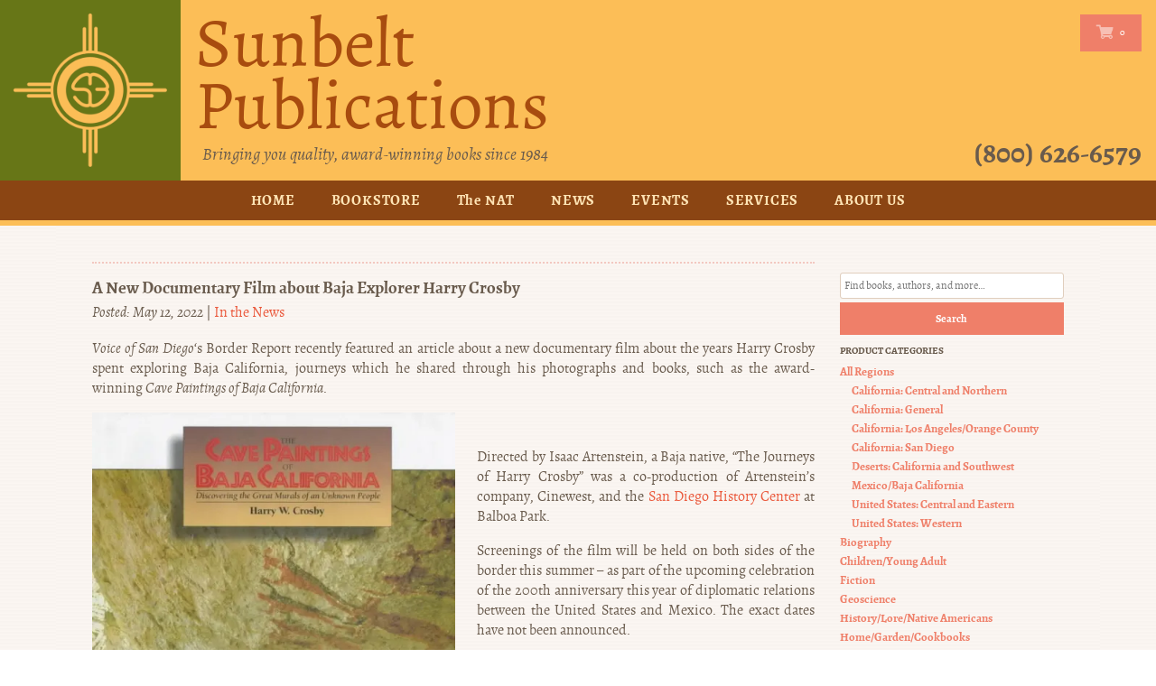

--- FILE ---
content_type: text/css
request_url: https://sunbeltpublications.com/wp-content/themes/raakbookoo-child/style.css?ver=1.0
body_size: 7546
content:
/**
 * Theme Name:  Sunbelt Theme
 * Theme URI:   http://yourdomain.com
 * Description: Sunbelt Wordpress theme based on the Raakbookoo bookstore theme.
 * Version:     1.0
 * Author:      Your Name
 * Author URI:  http://yourdomain.com
 * Tags:        orange
 *
 * License:     GNU General Public License v2.0
 * License URI: http://www.gnu.org/licenses/gpl-2.0.html
 *
 * Template:    raakbookoo
 */

/* Importing the parent theme stylesheet. */
@import url( '../raakbookoo/style.css' );
@import url( 'style-fonts.css' );
@import url( 'style-menus.css' );
@import url( 'style-scripts-plugins.css' );
@import url( 'style-woocommerce.css' );

/*** TOC ***/
/* GLOBAL */
/* GENERAL TYPOGRAPHY */
/* HEADER STYLES */
/* SEARCHFORM */
/* MAIN CONTENT AREA */
/* SIDEBAR */
/* FOOTER */
/* WOOCOMMERCE STYLES */
/* COMMENTS */
/* WIDGETS */
/* PAGE-SPECIFIC STYLES */
/* PLUG-IN SPECIFIC STYLES */
/* SCRIPT SPECIFIC STYLES */
/* @MEDIA STYLES */
/*** END TOC ***/

/*** SUNBELT STYLE MODIFICATIONS ***/
/*    SUNBELT COLORS: */
/* #A84C0F SUNBELT HEADER COLOR "Rust" (menubar hover) = rgba(168,76,15,1) */
/* #695B4D "dark brown" = rgba(105,95,77,1) */
/* #FCBE57 "sandy yellow" = rgba(252,190,87,1) */
/* #677617 "green" = rgba(103,118,23,1) */
/* #CCCC99 "pale green" = rgba(204,204,153,1) */
/* #EF7F69 "salmon" = rgba(239,127,105,1) */
/* #EA583B "dark salmon" = rgba(234,88,59,1) */
/* #775337 "olive brown" = rgba(119,83,55,1) */
/* #FFE4B5 Moccasin = rgba(255,228,181,1) */
/* #8B4513 SaddleBrown (menubar) = rgba(139,69,19,1) */
/*    WOOCOMMERCE COLORS */
/* #B0D2AF light green = rgba(176,210,175,1) */
/* #EF9F69 orange = rgba(239,159,105,1) */

/* ************************ */
/* ************************ */

/*** GLOBAL ***/
html { min-width:690px; }
html * { font-family:'alegreya',palatino,serif !important; text-shadow:none; }
body { background-color:#FFFFFF; background-image:url(images/bg2.jpg); line-height:1.6; }

/* ************************ */
/* GLOBAL LINK COLORS */
/* SEE style-menus.css FOR MENU STYLES */
a, a:active, a:hover {
  text-decoration:none !important;
  outline:none !important;
  }
/* GLOBAL LINK COLORS */
/* GLOBAL ANCHORS: SALMON */
a { color:#ea583b; /* dark salmon */ }

/* GLOBAL ANCHORS: DARK BROWN */
#content ul li a,
.book-block a,
.book-block a:link,
.list-item-ii .item-right .item-title a,
.list-item-ii .item-right .item-title a:link,
.list-item-ii .item-right .meta-bottom a,
.single-product .product-author a,
.single-product .book-metadata a,
.quantity .qty,
.about-author .title,
.tokokoo-archives h2, /* news/blog titles */
.tribe-events-list .type-tribe_events h2 a,  /* event list titles */
.tribe_events-title.entry-title a,
.blog-home .blog-data .post-title,
a h4:hover, p a:hover, li a:hover,
.single-product .author-website:hover,
.single-product .product-author a:hover:after,
.sidebar a:hover,
#alphasearch a,
#alphasearch-nav a:not(.ln-disabled),
.western a {
  color:#695B4D !important; /* dark brown */
}
/* GLOBAL HOVER ANCHORS: SALMON */
#content ul li a:hover,
.item-img:hover + .item-data .item-title a,
.product-thumbnail:hover + .product-title,
.book-block a:hover,
.list-item-ii .item-right .item-title a:hover,
.list-item-ii .item-right .meta-bottom a:hover,
.single-product .product-author a:hover,
.single-product .book-metadata a:hover,
#book-details .title,
#book-details a:hover,
.tokokoo-archives h2:hover,
.tribe-events-list .type-tribe_events h2 a:hover,
.tribe_events-title.entry-title a:hover,
.western a:hover
 {
  color:#ea583b !important; /* dark salmon */
}
/* GLOBAL HOVER ANCHORS: WHITE */
#alphasearch a:hover,
#alphasearch-nav a:hover {
	color:white !important;
}
/* main site title cover */
#site-title > a { color:#A84C0F !important; /* rust */ }
/* MAIN NAVIGATION MENU LINK COLORS */
#access a { color: Moccasin !important;   line-height:1.5; } /* moccasin menu text color */
#access a:hover { color:white !important; }
#access a:link { border-radius:0 !important; }
/* SECONDARY (FOOTER) MENU COLORS */
.footer-menu .subsidiary-nav a,
#footer-contact a {
  color: Moccasin !important;
}
.footer-menu .subsidiary-nav a:hover,
#footer-contact a:hover {
  color: white !important;
  }
/* OTHER LINK COLORS */
/* GREEN LINKS */
a.add_to_wishlist:hover {
	/* color:#677617 !important; */
  -webkit-filter: hue-rotate(80deg) brightness(0.8);
  filter: hue-rotate(80deg) brightness(0.8);
}

/* END GLOBAL ANCHOR COLORS */
/* ************************ */
.hidden {display:none;}
.clearboth { clear:both; }
abbr { text-decoration:none !important; }

@media screen and (max-width: 1170px) { .container { max-width: 100%; } }
@media screen and (max-width: 690px) { .container { max-width: 100%; } }

/* ************************ */
/* ************************ */

/* GENERAL TYPOGRAPHY */
p
 {
  margin-bottom:.5em;
	text-align:justify;
  -webkit-hyphens: auto;
  -moz-hyphens: auto;
  -ms-hyphens: auto;
  hyphens: auto;
  -webkit-hyphenate-before: 2;
  -webkit-hyphenate-after: 3;
	word-wrap: break-word;
  text-rendering:optimizeLegibility;
  font-variant-ligatures: common-ligatures;
  -moz-font-feature-settings:"liga", "dlig"; /* for FF > 14 */
  -ms-font-feature-settings:"liga", "dlig";
  -o-font-feature-settings:"liga", "dlig";
  -webkit-font-feature-settings:"liga", "dlig";
  font-feature-settings:"liga", "dlig";
  }
blockquote {
  color:inherit;
  border-color:inherit;
  border-left-style:dotted;
  border-left-width:2px;
  }
blockquote.plain {
  border-left: none;
  color: inherit;
  font-style: italic;
  margin: 1em 40px;
  padding-left: 20px;
}
.bold { font-weight:bold; }
article.hentry { font-size:1em; line-height: inherit; }
.align-left { text-align:left; }
.align-right { text-align:right; }
.book-block del { color:#888; font-style:italic; }
.space-before { margin-top:8px; } /* primarily for "Bargains" item in Shop menu */

/* ************************ */
/* ************************ */

/*** HEADER STYLES ***/
#masthead > div > div.container { position:relative; }
.header-top { background:#fcbe57; /* sandy yellow */ }
.header-top.use-logo { max-height:none !important; }
/* site header container */
#site-logo {
  width:700px; /* adjust this width to force "Sunbelt Publications" onto two lines */
  display:block;
  float:left;
  }
/* sunbelt logo */
#logo-container {
  margin-right:1em;
  margin-right:1rem;
  height:200px; /* sets main height of header area */
  float:left;
  clear:none;
}
#logo-container .logo, #site-logo .logo {
	max-width:200px !important;
	max-height:200px !important;
	width:200px;
	height:200px;
	background-color:#677617;
	position:relative;
}
/* site title: Sunbelt Publications */
#site-title {
  margin:0;
  padding:1em 0 0;
  text-transform:none;
  display:block;
  }
#site-title > a {
  display:block;
  font-weight:normal;
  font-size:5.5em; /* Main Site Title */
  line-height:.9;
  }
#site-description { /* Blog description: "Bringing you quality etc." */
  display:block;
  font-size:1.2rem;
	font-weight:normal;
	font-style:italic;
	text-indent:.5rem;
	white-space:pre;
}
/* header buttons container */
.wrap-account-top {
  margin-bottom:0;
  padding:0;
  position:absolute;
  right:0.5em;
  top:1em;
  }
/* header shopping cart widget */
.account-top .my-cart {border-left:solid 0.5em #ef7f69; }
.account-top .my-cart .cart-text {
	background: #ef7f69  url("images/cart.png") no-repeat scroll 9px 9px;
	background-size:33.33%;
}
.account-top .my-cart .cart-text:hover {
	background: #ef7f69  url("images/cart.png") no-repeat scroll 9px -32px;
	background-size:33.33%;
}
.account-top .my-cart .widget_shopping_cart {
	width:200px;
	right:0;
}
.account-top .my-cart .widget_shopping_cart_content {
	padding:.75rem;
}
.account-top .my-cart .cart_list > li {
	min-height:60px;
}
.widget .cart_list li, .widget .cart-list li, .widget .product_list_widget li {
  margin-bottom:.5rem;
  padding:.5rem .5rem .5rem 0;
  position:relative;
  border-bottom:0;
	background:rgba(255,255,255,.3);
}
.widget .cart_list li:before, .widget .cart-list li:before, .widget .product_list_widget li:before { /* box behind cover thumb */
  content:"";
  position:absolute;
  display:block;
  width:60px;
  top:0;
  left:0;
  bottom:0;
  background:#CCCC99;
}
.widget .cart_list li.empty, .widget .cart-list li.empty, .widget .product_list_widget li.empty {  margin-bottom:0; }
.widget .cart_list li.empty:before, .widget .cart-list li.empty:before, .widget .product_list_widget li.empty:before {  display:none; }
.widget .cart_list li a, .widget .cart-list li a, .widget .product_list_widget li a {
  min-height:28px;
  padding-left:68px;
  padding-bottom:2rem;
  color:#695B4D !important;
  line-height:1.2 !important;
}
.widget .cart_list li a:hover,
.widget .cart-list li a:hover,
.widget .product_list_widget li a:hover {
  color:white !important;
  }
.widget .cart_list a.remove { width:auto; min-height:0; margin:8px 0 0 4px; padding:0 4px; float:right; background-color:#ef7f69;}
.widget .cart_list img, .widget .cart-list img, .widget .product_list_widget img {
  width:auto;
  height:auto;
  max-width:50px;
  max-height:50px;
  margin:0 21px 0 13px;
  position:absolute;
  float:left !important;
	border:0;
	left:0;
}
.widget .cart_list .quantity, .widget .cart-list .quantity, .widget .product_list_widget .quantity {
  margin-left:60px;
  margin-bottom:.5rem;
	padding:0 .5rem;
	display:block;
	position:absolute;
	border-top:solid .25rem #f4bc96;
	color:#695B4D;
	bottom:-.5rem;
	left:0;
	right:0;
	text-align:right;
	background:rgba(255,255,255,.3);
	background:#f7d0b6; /* solid version of tinted WC Orange (.3) */
}
.widget .total {
  padding:0 10px;
	background:rgba(255,255,255,.3);
	font-size:1rem;
}
.widget .button.wc-forward {	letter-spacing:.1rem; }
.button.checkout.wc-forward:last-of-type { margin-bottom:0 }
/* end shop widget styles */
.wrap-account-top .account-top {  margin-top:0; margin-bottom:.5rem; }
.wrap-account-top .account-top .search.use-sprite {  margin-right:0 !important; }

#phonenumber {
  position:absolute;
	display:block;
	font-weight:bold;
	font-size:2em;
  right:0.5em;
	bottom:.25rem;
	float:left;
}
#phonenumber p {
	text-align:center;
	margin-bottom:0;
}
.access-wrap {box-shadow:none;}
#access {
  margin-top:0;
  }
/* END HEADER STYLES */


/* SEARCHFORM STYLES (RAAKBOOKOO) */
.featured-search {
  top:0;
  margin-bottom:2em;
  border:solid 1px #E0CEBD;
  border-radius:3px;
  }
.featured-search .container {
  width:100%;
  max-width:100%;
  margin:0;
  padding:0;
  }
.featured-search .searchform {
  box-shadow:none;
  border:solid 1px #DEC9CD !important;
  border-radius:3px !important;
  background:none !important;
}
/* END SEARCHFORM STYLES */

/* ************************ */
/* ************************ */

/*** MAIN WP CONTENT AREA ***/
/* site content always full width; theme default: 1170px; if set, need to design left and right margins to frame content  */
#main {
  max-width:1076px; /* MAIN CONTENT WIDTH */
  margin-left:auto;margin-right:auto;
  }
.container { width:auto; }
/* main content padding */
.site-main { padding:40px; border-top:0 !important; }
/* page titles */
header.blog-single, .blog-single .post-title { margin-bottom:0 !important;padding-bottom:16px !important; }
.entry-header {
  margin-bottom:1em;
  padding-left:0;
  }
.entry-header:before { display:none; }
/* first line all caps */
/*
.entry-content p:not(#tab-reviews):not(.author-website):not(.tribe-events-list-event-description) p:first-of-type::first-line,
p.first::first-line,
p:empty + p::first-line,
blockquote.plain p:first-line
 {
  text-transform:uppercase !important;
}
 */

/* ************************ */
/* ************************ */

/*** FOOTER STYLES ***/
#colophon {
   background:#444;
   opacity:1 !important;
}
#colophon > .container {
  width:100%;
  max-width:100%;
}
#footer-contact { padding:1em 0; }
#footer-contact table { margin-top:0; }
#footer-contact table, #footer-contact table td {
  border:0;
  font-size: 12px; font-size: 0.75rem;
  color:#FCBE57;
}
#footer-contact table td { width:50%; }
#footer-contact a { color:moccasin; }
#footer-contact a:hover { color:white; }
/* END FOOTER STYLES */


/* ************************ */
/* ************************ */

/* SHOP PAGES */
/*** WOOCOMMERCE STYLES ***/

/* *************** */
/*** BOOK BLOCKS ***/
/* for ARCHIVE pages */
/* li.product > div.inner.book-block > figure.item-img, div.item-data > h2.item-title, div.meta-bottom, div.item-details < div.inner-block */
/* REMOVE VARIOUS STYLES AND HOVER EFFECTS FOR BOOK COVER IMAGES */
.wrap-items {clear:both;}
.wrap-items > li.product, .wrap-item-ii > li {
  margin-right:0 !important;
  margin-bottom:1rem;
  padding:.5rem;
  display:block !important;
  float:none !important;
  background:rgba(255,228,181,0.4);
  }
.product.list-item .inner, .list-item-ii {
  width:100% !important;
  display:table;
  text-align:left !important;
  -webkit-box-shadow: none; box-shadow: none;
  border:0;
  background-color:transparent !important;
  }
 /* hide inset box shadow (added by raakbookoo methods.js */
span.block { display:none !important; }

/* ************************ */
/* content-best-seller.php, content-product-custom.php, content-recent-product.php */
.list-item-ii .item-left { margin:0; }

/* <figure> image container */
.book-block figure.item-img {
  width:180px;
  display:table-cell;
  vertical-align:top;
}
.book-block figure .img-container {
  width:180px !important;
  height:180px !important;
  max-height:180px;
  min-width:180px;
  padding:16px;
  display:table-cell;
  background:#CC9;
  text-align:center;
  vertical-align:middle;
}
/* book cover thumbnail and container anchor */
.book-block .item-img img,
.book-block .item-img img a,
.list-item .item-img a,
.list-item .item-img img,
.item-thumb {
  width:auto !important;
  height:auto !important;
  max-width:180px !important;
  max-height:180px !important;
  margin-left:auto !important;
  margin-right:auto !important;
  padding:0 !important;
  text-align:center !important;
  opacity: 1;
  filter: alpha(opacity=100);
  border:0 !important;
  box-shadow:none !important;
  }
.item-right { clear:both; }
/* ARCHIVE PAGES: BOOK BLOCKS > .ITEM-DATA (titles, subtitles, authors, book details, excerpt) */
.book-block .item-data,
.list-item-ii .item-right .item-data {
  width:auto;
  !height:200px;
  padding-left:2em;
  position: static !important;
  display:table-cell !important;
  background-color:transparent !important;
  opacity: 1; filter: alpha(opacity=100);
	-webkit-transition:none; -moz-transition:none; -o-transition:none; transition:none;
	line-height:1.4 !important;
	}
.book-block .item-title,
.list-item-ii .item-right .item-title {
  !margin-bottom:2px;
  padding:0 !important;
  display:block !important;
  position:static !important;
	line-height:1.4 !important;
	font-size:1rem !important;
  }
.book-block .item-data .item-title a,
.book-block .item-data .item-title a:link,
.list-item-ii .item-right .item-title a,
.list-item-ii .item-right .item-title a:link {
  display: block;
  background: transparent;
  text-shadow: none !important;
}
/* ARCHIVE PAGES: BOOK BLOCKS > AUTHOR NAME */
.list-item-ii .item-right .meta-bottom a,
.book-block .meta-bottom a {
  margin-top:2px;
  margin-bottom:2px;
	line-height:1.4 !important;
	font-weight:normal !important;
  font-style:italic !important;
  font-size:1rem !important;
  }
  /* add commas between items */
.single-product .book-metadata a:not(:last-of-type):after,
.book-block .meta-bottom  a:not(:last-of-type):after,
.list-item-ii .meta-bottom a:not(:last-of-type):after {
  content:', '; }
/* ARCHIVE PAGES: BOOK BLOCKS > highlight book title when hovering cover img */
.onsale { border:none; }

/* ARCHIVE PAGES: BOOK BLOCKS > .BOOK-DETAILS */
.book-block .item-details {
  margin-top:2px;
	display:block;
}
/* the excerpt */
.book-block .item-details p,
.book-block #item-details p {
	margin-bottom:0;
	display:inline-block;
	position:relative;
	font-weight:normal !important;
  line-height:1.4  !important;
}
.book-block .item-details ul {
	margin:0;
	padding:0;
	list-style:none;
}
.book-block .item-details li { display:inline-block !important; }
.book-block .item-details li:before { content:'  •  '; }
.book-block .item-details li .value, .book-block .item-details li a {
	font-weight:normal !important;
}
#list-item .book-block .item-details p,
#list-item .book-block .item-details ul { font-size:0.875rem !important; }

/* AUTHOR BIO */
.about-author .author-info {
	margin-bottom:1em;
}
.author-thumb {
	max-width:120px;
	max-height:120px;
	width:auto;
	float:left;
	margin-right:1em;
}

/* BARGAIN BOOKS PAGE */
.page-template-bargain-books .book-block figure.item-img { width:100px; }
.page-template-bargain-books .book-block figure .img-container {
width:100px !important;
height:100px !important;
max-height:100px;
min-width:100px;
padding:0 !important;
  }
.page-template-bargain-books .book-block .item-img img {
	max-width:80px !important;
	max-height:80px !important;
	padding:8px !important;
  }
.page-template-bargain-books .book-block .item-data,
.page-template-bargain-books .list-item-ii .item-right .item-data {
  width:auto;
  padding-left:1em;
  }
.book-block .item-data .meta-bottom span { display:inline-block !important; }
.book-block .item-data .meta-bottom span:before { content:" • "; }

/* BUTTON STYLES */
.button, button, input[type="button"], input[type="reset"], input[type="submit"], .added_to_cart {
	background-color: #EF7F69 !important;
  border:none !important;
  -webkit-border-radius:0 !important;
  -moz-border-radius:0 !important;
  border-radius:0 !important;
  margin-bottom:6px;
  padding-left:1em !important;
  padding-right:1em !important;
	color: white !important;
  }
/* button hover effects */
.button:hover, button:hover, input[type="button"]:hover,
.button:active, button:active, input[type="button"]:active,
.yith-wcwl-wishlistexistsbrowse:hover,
.yith-wcwl-wishlistaddedbrowse:hover
 { background-color:#677617 !important; /* green */ }
/* END BUTTON STYLES */

/* ARCHIVE PAGES: BOOK BLOCKS > BUY BLOCK > PRICE and ADD TO CART Buttons */
.product .inner .inner-block {
	width:100px;
	max-width:120px;
  padding-left:2em;
	display:table-cell !important;
	vertical-align:top;
	text-align:center;
}
.list-item .item-data .item-block {
  display:block;
  position:static;
  background-color: transparent !important;
  border-bottom: 0; border-top: 0;
	-webkit-transform:none; -moz-transform:none; -ms-transform:none; -o-transform:none; transform:none;
	-webkit-transition:none; -moz-transition:none; -o-transition:none; transition:none;
  }
#content .price {
  margin-right:0;
  margin-bottom:6px;
  padding: 0;
  display:block;
  background:#b0d2af; /* WC mint green */
  line-height:1.4 !important;
  color: #695b4d; /* dark brown */
  font-weight:bold;
  font-size: 14px;
  font-size: 1em;
  font-size:1rem;
  }
#content .price del { color:#677617;margin-right:.25rem; }

#content .added_to_cart, #content .add-to-cart, #content .wc-forward {
	color: white !important;
	border:none;
	-webkit-border-radius: 0; -moz-border-radius: 0; border-radius: 0;
	font-weight:bold; font-size: 14px; font-size: 0.875rem;
	}
#content .added_to_cart:hover, #content .add-to-cart:hover {
  background: #ef7f69; color: white !important;
  }
#content .added_to_cart.loading:before, #content .add-to-cart.loading:before {
  content: ""; background: rgba(255, 255, 255, 0.3) url("img/ajax-loader.gif") no-repeat center; position: absolute; left: 0; right: 0; top: 0; bottom: 0;
  }
#content .added_to_cart.added, #content .add-to-cart.added {
  background-color: #ef7f69; background-image: url(img/ui.png); background-repeat: no-repeat; background-position: 8px 14px; color: white;
  }
.woocommerce-message {
 color: #50744f;
 padding: 26px 30px;
 padding-left: 56px;
 background-image: url(img/ui.png);
 background-repeat: no-repeat;
 background-color: #b0d2af;
 background-position: 34px 33px;
 border: none;
 font-size: 12px;
 font-size: 0.75rem;
 line-height: 2;
 -webkit-border-radius: 0; -moz-border-radius: 0; border-radius: 0;
 margin-bottom: 26px;
 }
.woocommerce-message a { color: white !important; }
.woocommerce-message a:hover { color: white !important; cursor: pointer; }
.woocommerce-message .button { padding: 6px 10px; display: inline; float: right; text-transform: uppercase; position: relative; top: -6px; }
/* END BOOK BLOCKS > BUY BLOCK > Price and Added to Cart Items */
/* BOOK BLOCKS > REMOVE HOVER EFFECTS */
.list-item:hover .inner figure,
.list-item:hover .item-data { opacity: 1; filter: alpha(opacity=100); }
.list-item:hover .item-block {
  -webkit-transform:none; -moz-transform:none; -ms-transform:none; -o-transform:none; transform:none;
  }
/* BOOK BLOCKS > RECENT AND FEATURED BOOKS */
body.page-template-recent #primary { margin-right:0; }
body.page-template-recent #sidebar { padding-left:2.5641%; }
.other-featured {
  margin-top:0;
  border-top:none;
  }
/* BOOK BLOCKS > RELATED ITEMS */
.related > h2 {
  padding:16px 0 !important;
  border-top:dotted 1px #EF7F69 !important;}
/* END RELATED ITEMS */

/* AUTHOR ARCHIVE PAGES */
.author-image {
	width:120px;
	margin:0 1em 0 0;
	float:left;
}

/* ************************ */
/* ************************ */

/*** COMMENTS STYLES ***/
#comments-template {
  clear:left;
  }
#comments-template #comments {
	padding:0 1rem;
}
#comments-template #comments h3 {
	padding-top:1rem;
}
#comments-template #respond {
	padding:1rem;
}
#comments-template p:last-of-type,
#comments-template p:only-of-type {
	margin-bottom:0;
}
#comment {
	resize:none;
}
.blog-single .comment-form {
  margin-left:0;
  }
.blog-single .comment-form label {
  display:block;
  float:none;
  text-align:left;
  text-transform:uppercase;
  }
.blog-single .comment-form textarea.input-text {
  width:100%;
  max-width:100%;
  }
.blog-single .form-submit { margin-bottom:0; }
.blog-single .form-submit input, .blog-single .form-submit #button { margin-right:0; }

li.comment { border-bottom:none; }
li.comment.bypostauthor { padding:1rem; }
.comment-title { padding-bottom:1em; }
ol.commentlist, ol.comment-list { margin:0; }
ol.commentlist .commenttext, ol.comment-list .commenttext { padding-top:1em; }

/* comments avatar image */
ol.commentlist .avatar, ol.comment-list .avatar, img.avatar {
  display:block !important;
	position:static !important;
}
/* END COMMENTS STYLES */
















/* GENERAL STRUCTURAL STYLES */
.highlight-box {
  margin-top:2em;
	padding:2em;
	display:block;
	background:moccasin;
}


/* ************************ */
/* ************************ */

/*** SIDEBAR WIDGET STYLES ***/

.sidebar .widget { border-top:0; margin-bottom:0.5em; }
.sidebar a { font-size:1.1em !important; }
.widget { font-size:.75rem; }
.widget-title, #yith-ajaxsearchform .assistive-text { text-transform:uppercase; padding:0 !important; }
.sidebar li > a { text-shadow:none; }
.sidebar .widget ul li .children li { padding-left:2.2em; text-indent:-1.1em;}
.sidebar .widget ul > li .children li:first-child { margin-top:0; }
.sidebar .widget ul > li { border:0 !important; line-height:1.6; }
.widget li { padding-top:0 !important; padding-bottom:0 !important; }
.widget_product_search button { display: block; width: 100% !important; padding-top: 6px; padding-bottom: 6px; margin-top:4px !important; }
/* less spacing under categories sidebar widget before "Bargain Books": */
section[id^="woocommerce_product_categories"] { margin-bottom:8px !important; }
/* email icon for sidebar widget */
#email-sidebar-img:after {
	content:"";
	width:1em;
	height:1em;
	display:inline-block;
	background:url('images/email.png') no-repeat center;
	background-size:cover;
	margin: 0 0 -1px 4px;
}
/* cart icon for sidebar text widget */
#cart-sidebar-img:after {
	content:"";
	width:1em;
	height:1em;
	display:inline-block;
	background:url('images/cart-black.png') no-repeat center;
	background-size:contain;
	margin: 0 0 -1px 2px;
}
/* custom social sidebar links */
#social-sidebar-email, #social-sidebar-facebook, #social-sidebar-twitter {
  margin:0.5em 1em 0 0;
  width:32px;
  height:32px;
  display:inline-block;
  filter: alpha(opacity=66);
  opacity:0.66;
}
#social-sidebar-email, #social-sidebar-facebook, #social-sidebar-twitter {
  background:url('images/social-icons.png') no-repeat;
  background-size:160px 32px;
}
#social-sidebar-email:hover, #social-sidebar-facebook:hover, #social-sidebar-twitter:hover, #social-sidebar-scribd:hover, #social-sidebar-newsletter:hover {
  filter: alpha(opacity=100);
  opacity:1;
}
#social-sidebar-newsletter, #social-sidebar-newsletter + a {
	width:6em !important;
	background:none !important;
	line-height:1.2 !important;
	font-size:0.875em !important;
	display:inline-block !important;
	float:right;
	margin-top:8px !important;
	text-align:center !important;
}
#social-sidebar-facebook { background-position:-32px 0, center; }
#social-sidebar-twitter { background-position:-64px 0, center; }
#social-sidebar-scribd { background-position:-96px 0, center; }
#social-sidebar-newsletter { background-position:-128px 0, center; }
/* END WIDGET STYLES */

/* ************************ */
/* ************************ */

/*** PAGE-SPECIFIC STYLES ***/

/* HOME PAGE STYLES */
.home-featured {
  margin-bottom:2em;
  margin-bottom:2rem;
  }
/* home page quote */
#home-description { margin-top:2em; }
#home-quote {
  margin-top:1rem;
  text-align:center;
  font-style:italic;
  font-size:80%;
  color:#677617;
  }
#home_page_block .home_page_block_div {
	display:block;
	text-align:center;
	margin-top:1.618em;
}
#home_page_block video {
	width:auto !important;
	height:auto !important;
	max-width:100% !important;
}
#home_page_block button {
	background-color: none !important
}
/* HOME PAGE SLIDER gallery (Req: Revolution Slider) */
#home-slider {
  margin-bottom:2em;
  padding:2rem;
  background:Moccasin;
  background:PapayaWhip;
  }
#home-slider:after {
  content:'';
  display:table !important;
  clear:both !important;
  }
#home-slider .home-slider-container {
  width:50%;
  width:calc(50% - 1rem);
  float:left;
  position:relative;
  }
#rev_slider_home_1 {  background:rgba(239,127,105,.2); }
#rev_slider_home_2 {  background:rgba(176,210,175,.3); }
#home-slider .home-slider-container:first-of-type { margin-right:2rem; }
#home-slider p { text-align:center; }
#home-slider .rev_slider_wrapper { width:100% !important; float:none !important; }
#home-slider .rev_slider {
  margin-left:auto !important;
  margin-right:auto !important;
  width:auto !important;
  height:320px;
  max-width:90% !important;
  }
#home-slider p.slider-header {
  margin:.5em 1em 4px;
  font-size:1.5em;
  font-weight:bold;
  letter-spacing:.2em;
  color:#A84C0F; /* rust */
  }
.slider-links {
  margin-bottom:1em;
  }

.home-icon {
  width:auto;
  max-width:40px;
  height:auto;
  margin-bottom:-.5ex;
  border:solid 2px Saddlebrown;
  border-radius:4px;
  background: Saddlebrown;
  opacity:.7;
  }
.home-icon:hover {
  border:solid 2px #A84C0F; /* rust */
	background: #A84C0F; /* rust */
  opacity:1;
}
/* custom home page tag line, added in home.php */
#tag-line { /* Home-page only: "Publishing, Distribution, etc." */
  display:block;
  margin-top:-30px;
  text-align:center;
  }
/* END HOME PAGE SLIDER STYLES */
/* END HOME PAGE STYLES */

/* ************************ */

/*** BLOG PAGE STYLES (NEWS, FEATURED AUTHORS) ***/
/* content.php */
.tokokoo-archives h2,
.post-title.entry-title {
	font-size:1.2em !important;
	margin-bottom:0.25em;
	text-transform:none;
	line-height:1.1;
}
.tokokoo-archives div.news,
.blog-data p {
	margin-bottom:1em;
	line-height:1.4;
}
.tokokoo-archives div.news span {
	font-size:0.875em;
	font-style:italic;
}
.blog-even, .blog-odd {
  width: auto;
  float: none;
  clear:left;
  display: block;
  margin-right: 0;
  *zoom: 1;
  }
.blog-even .blog-data, .blog-odd .blog-data {
  margin-left: 0;
  margin-right: 0;
  }
.blog-single .entry-data, .blog-home .hentry {
  border-bottom:none !important;
  margin-bottom:1em !important;
  padding-top:0 !important;
  padding-bottom:0 !important;
  }
.blog-data .entry-summary:after {
  content:'';
  display:block;
  clear:left;
  height:0;
  }
.blog-page > div {
	margin-bottom:1em;
	padding-top:1em;
	clear:both;
	border-top:2px dotted rgb(243, 200, 192) !important;
}
.blog-single .entry-meta {
  width:100%;
}
.blog-single .entry-meta > span {
  display:inline-block !important;
}
.blog-single .entry-meta a {
  font-weight:normal !important;
  color:default !important;
}
.blog-page .category .before {
  display: inline !important;
}
  /* featured images */
.entry-feature {
  float:left;
  margin-right:16px;
  border:0;
  border-radius:0;
  box-shadow:none;
  }
/* END BLOG PAGE STYLES */
.news .post-categories {
  font-weight:bold;
  display:block;
  width:100%;
  border-bottom:1px solid #EF7F69;
  }
/*
.news .post-categories:before { content:'Category: '; }
 */
.news .post-categories li {
  padding-bottom:2px;
  display:inline-block;
  border-bottom:none !important;
}
.news .post-categories li + li:before {
  content:", ";
}
.news h4 {
  text-transform:uppercase;
}

/* END PAGE SPECIFIC STYLES */

/* ************************ */
/* ************************ */

/* @MEDIA STYLES */
@media screen and (max-width:960px) {
  #logo-container { height:180px; } /* sets main height of header area */
  #logo-container .logo { max-width:180px !important; max-height:180px !important; }
  #site-title a { font-size:4.25rem !important; }
	.wrap-account-top { padding-right:0; background:transparent; }
  #newsletter-signup p {
	  text-align:right;
  	padding-right:.25em;
  }
  #newsletter-signup { float:right; padding-left:.5rem; padding-right:.5rem; }
  #newsletter-signup li { text-align:right; }
  #phonenumber p { text-align:right; margin-right:.5rem; margin-bottom:.25rem; }
}

@media screen and (max-width: 880px) {
  #logo-container { height:160px; } /* sets main height of header area */
  #logo-container .logo { max-width:160px !important; max-height:160px !important; }
  #site-title { width:auto; }
  #site-title a { font-size:3.75rem !important; }
  #site-description { text-indent:0; font-size:1rem  !important; }
  #phonenumber { font-size:1.5em; bottom:0; }
  #home-slider p.slider-header { letter-spacing:0 !important; font-size:1.25em;}
}

@media screen and (min-width: 768px) {
   #colophon { opacity:1 !important; }
}


@media screen and (max-width: 690px) {
  #logo-container { height:130px; } /* sets main height of header area */
  #logo-container .logo { max-width:130px !important; max-height:130px !important; }
  #site-title a { font-size:2.75rem !important; min-width:400px; }
  #site-description { font-size:.9rem !important; }
  #masthead { margin-top:0; }
  #access .menu { font-size:.85rem !important; }
  #menu-menu { display:block !important; }
  .wrap-account-top .account-top {   margin-bottom:0; }
  /* hide mobile menus at top */
  .account-top .search .data-search,
  .mobile-menu-open-wrap { display:none; }
  #newsletter-signup { background:transparent; }
  .single-product #book-details {
    padding-bottom:0;
    border-bottom: dotted 1px #EF7F69;
    }
  .single-product .wrap-left ul:after {
    content:'';
    display:block;
    clear:both;
    }
}
/* REVOLUTION SLIDER */
rs-progress, rs-progress-bar { visibility:hidden !important; display:none !important; }

#access li.ulc, #access li.ulc a { text-transform:unset !important; }

/* ************************ */
/* ************************ */



--- FILE ---
content_type: text/css
request_url: https://sunbeltpublications.com/wp-content/themes/raakbookoo-child/style-fonts.css
body_size: -96
content:
/* ************************ */
/* FONTS */
/* ************************ */

@font-face {
    font-family: 'alegreya';
    src: url('fonts/alegreya-regular-webfont.eot');
    src: url('fonts/alegreya-regular-webfont.eot?#iefix') format('embedded-opentype'),
         url('fonts/alegreya-regular-webfont.woff2') format('woff2'),
         url('fonts/alegreya-regular-webfont.woff') format('woff'),
         url('fonts/alegreya-regular-webfont.ttf') format('truetype'),
         url('fonts/alegreya-regular-webfont.svg#alegreyaregular') format('svg');
    font-weight: normal;
    font-style: normal;
}
@font-face {
    font-family: 'alegreya';
    src: url('fonts/alegreya-italic-webfont.eot');
    src: url('fonts/alegreya-italic-webfont.eot?#iefix') format('embedded-opentype'),
         url('fonts/alegreya-italic-webfont.woff2') format('woff2'),
         url('fonts/alegreya-italic-webfont.woff') format('woff'),
         url('fonts/alegreya-italic-webfont.ttf') format('truetype'),
         url('fonts/alegreya-italic-webfont.svg#alegreyaitalic') format('svg');
    font-weight: normal;
    font-style: italic;
}
@font-face {
    font-family: 'alegreya';
    src: url('fonts/alegreya-bold-webfont.eot');
    src: url('fonts/alegreya-bold-webfont.eot?#iefix') format('embedded-opentype'),
         url('fonts/alegreya-bold-webfont.woff2') format('woff2'),
         url('fonts/alegreya-bold-webfont.woff') format('woff'),
         url('fonts/alegreya-bold-webfont.ttf') format('truetype'),
         url('fonts/alegreya-bold-webfont.svg#alegreyabold') format('svg');
    font-weight: bold;
    font-style: normal;
}
@font-face {
    font-family: 'alegreya';
    src: url('fonts/alegreya-bolditalic-webfont.eot');
    src: url('fonts/alegreya-bolditalic-webfont.eot?#iefix') format('embedded-opentype'),
         url('fonts/alegreya-bolditalic-webfont.woff2') format('woff2'),
         url('fonts/alegreya-bolditalic-webfont.woff') format('woff'),
         url('fonts/alegreya-bolditalic-webfont.ttf') format('truetype'),
         url('fonts/alegreya-bolditalic-webfont.svg#alegreyabold_italic') format('svg');
    font-weight: bold;
    font-style: italic;
}



--- FILE ---
content_type: text/css
request_url: https://sunbeltpublications.com/wp-content/themes/raakbookoo-child/style-menus.css
body_size: 1074
content:
/* ************************ */
/*** MENUS ***/
/* PRIMARY */
/* SECONDARY MENU (FOOTER) */
/* LOOP NAVIGATION, PAGINATION */
/* ************************ */

/* ************************ */
/*** PRIMARY MENU ***/
/* menu background colors */
.access-wrap,
#access li li a:hover {
  background-image:none !important;
  background:SaddleBrown !important;
  }
#access { border-bottom:solid 6px #FCBE57; }
#menu-menu > li.have-submenu > a:hover,
#access .sub-menu,
#access #menu-menu li:hover { background-color:#A84C0F !important; } /* rust */
/* style main menu items */
#access .menu {
  font-size:1rem;
  padding-top:0;
  padding-bottom:0;
  font-style:normal;
  font-weight:bold;
  letter-spacing:0.05em;
  }
/* nav menu styles */
#menu-menu > li ul li a { font-size:.85rem !important; }
#access .sub-menu { width:auto; min-width:150px; padding:0 0 .75em; }
#access ul {  line-height:1.75  !important; }
/* disable lowercase sub-menus */
#access .sub-menu li { text-transform:none; }
/* hide sub-menu + sign */
#access .sub-ico { display:none; }
/* mega-menu two-cols tweaks */
#access .use-mega-menu { position:relative; }
#access .mega {
  width:525px;
  left:0;
  padding-bottom:1.5em;
  }
#access .mega-inner { margin:0 !important; }
#access .mega-inner > li.menu-item-has-children {
	margin-left:3em;
  text-indent:-1.5em;
}
#access .mega-inner > li.menu-item-has-children a {
	padding-left:3em;
}
.mega-inner > .menu-item > ul > li.menu-item-has-children > ul > li {
	margin-left:1.5em;
  text-indent:-1.5em;
}
/* Mega-Menu Custom: One Column (no fly-out submenus) */
/* add the .use-mega-menu and .one-col classes to Menu items which have submenus */
#access .use-mega-menu.one-col .mega {
	width:240px;
}
#access .use-mega-menu.one-col .mega-inner > li.menu-item-has-children {
	margin-left:0;
	text-indent:0;
}
#access .use-mega-menu.one-col .mega-inner > li.menu-item-has-children > a {
	padding-left:20px;
}
#access .use-mega-menu.one-col .mega-inner > li.menu-item-has-children ul a {
	padding:2px 20px 2px 3em;
}
/* Bookstore two-column mega menu */
#access .use-mega-menu.two-cols .mega-item { margin:0; width:inherit; }
#access .float-left { float:left !important; width:200px !important; }
#access .float-right { float:right !important; width:325px !important; }
/* END PRIMARY MENU STYLES */

/* ************************ */
/*** SECONDARY NAV MENU STYLES ***/
#footer-menu { background:#677617; } /* green */
.footer-menu .subsidiary-nav { padding-top:0; padding-bottom:0; }
.footer-menu .subsidiary-nav a {
  font-size:0.85rem !important;
  display: block;
  padding: 0 9px;
  letter-spacing:.5pt;
  text-transform:uppercase;
  text-shadow: none;
}
.footer-menu .subsidiary-nav a:hover {
  text-decoration:none;
  text-shadow: none;
  background:rgba(255,255,255,.1);
  }
/* END SECONDARY MENU STYLES */
/* END NAV MENU STYLES */

/* ************************ */
/* HOME PAGE SUBMENU */
#home-submenu {
/*
  background:rgba(255,255,255,.1);
  background:#fcbe57;
 */
  background:Moccasin;
}
#home-submenu li {
	margin:0 0 0 1em;
	display:inline-block;
	height:100%;
	vertical-align:middle;
}
#home-submenu li a { color:#695B4D !important; }
#home-submenu li a:hover { color:#677617 !important; }
#home-submenu #social-menu a {margin-right:0.5em !important; }
/* home page WC search form */
#home-submenu .woocommerce-product-search {
  margin:0.5em 1em 0;
  float:right;
}
#home-submenu .woocommerce-product-search .search-field {
  width:200px;
  font-size:0.875em;
  margin:2px 6px 2px 0;
}

/* ************************ */
/* LOOP NAV AND PAGINATION */
.loop-nav, .pagination {
  background-image:none;
  background-color:#b0d2af;
  background-color:#FFE4B5;
  font-size:1rem;
  font-weight:bold;
}
.loop-nav .current, .loop-nav a:link, .pagination .current, .pagination a:link {
	width:2em;
	height:2em;
	padding:0;
	display:inline-block;
	vertical-align:middle;
	text-align:center;
}
.loop-nav .current:hover, .loop-nav a:link:hover, .pagination .current:hover, .pagination a:link:hover {
  background-color:rgba(255,255,255,0.5);
  text-shadow:none;
}
.loop-nav .current::after, .loop-nav a:link::after, .pagination .current::after, .pagination a:link::after {
	content:'';
}
.loop-nav .previous, .loop-nav .prev, .loop-nav .next, .pagination .previous, .pagination .prev, .pagination .next {
	background-image:none;
	background-color:transparent;
	width:auto !important;
	padding:0 0.5em !important;
  transition:none;
}
.loop-nav .previous::before, .loop-nav .previous::after, .loop-nav .prev::before, .loop-nav .prev::after, .loop-nav .next::before, .loop-nav .next::after, .pagination .previous::before, .pagination .previous::after, .pagination .prev::before, .pagination .prev::after, .pagination .next::before, .pagination .next::after {
  !content:'\3008';
  content:'';
  display:block;
  color:white !important;
  transition:none;
}
/* END LOOP NAV AND PAGINATION */


--- FILE ---
content_type: text/css
request_url: https://sunbeltpublications.com/wp-content/themes/raakbookoo-child/style-scripts-plugins.css
body_size: 775
content:
/* ************************ */
/*** PLUG-IN AND SCRIPT-SPECIFIC STYLES ***/
/* ************************ */



/*** YITH WISHLIST PLUGIN STYLES ***/
  /* .yith add to wishlist share buttons */
.yith-wcwl-share h4,
.yith-wcwl-share ul { float:left; display:block; margin:0; }
.yith-wcwl-share h4 { margin-top:-2px; }
.yith-wcwl-share ul { padding-left:1em; }
#calc_shipping_postcode { width:50%; }
.yith-wcwl-add-to-wishlist { max-width:130px !important;   margin: 6px auto 0  !important;
 font-weight:bold;
}
.yith-wcwl-wishlistexistsbrowse,
.yith-wcwl-wishlistaddedbrowse { padding-top:3px; padding-bottom:3px; }
.yith-wcwl-wishlistaddedbrowse show span,
.yith-wcwl-wishlistaddedbrowse show span a,
.yith-wcwl-wishlistexistsbrowse show span,
.yith-wcwl-wishlistexistsbrowse show a { float:left; }
.yith-wcwl-wishlistexistsbrowse .feedback { display:none !important; }
/* END YITH WISHLIST PLUGIN STYLES */

/* REVOLUTION SLIDER */
rs-progress { visibility:hidden !important }

/* END PLUG-IN SPECIFIC STYLES */

/* ************************ */
/* ************************ */

/*** SCRIPT-SPECIFIC STYLES ***/
/* JQUERY-LISTNAV STYLES (alphabetical search lists for titles, authors) */
#alphasearch {
  list-style-type:none;
  padding:0 !important;
  }
#alphasearch-nav {margin-top:1em;background:#ffe4b5;width:auto;display:inline-block; }
.contributors {
  margin-top:0;
  list-style-type:none !important;
  padding:0 !important;
  }
.listNav { margin-bottom: 1em; }
.listNav, .ln-letters { overflow:hidden; }
.listNavHide { display:none; }
.listNavShow { display:list-item; }
.letterCountShow { display:block; }
.ln-letters a {
  font-weight:bold;
  font-size:0.9em;
  display:block;
  float:left;
  padding:0 6px;
  border-right:none;
  text-decoration:none;
  }
.ln-letters .ln-last { !border-right:1px solid silver; }
.ln-letters .ln-selected { background-color:#EF7F69 !important; color:white !important; }
.ln-letters a:hover { background-color:#677617; color:white !important; }
.ln-letters .ln-disabled { color:#aaa; }
.ln-letter-count {
  position:absolute;
  top:0;
  left:0;
  width:20px;
  text-align:center;
  font-size:0.8em;
  line-height:1.35;
  color:#336699;
}
#alphasearch .product-thumbnail img {
  max-width:100px;
  min-width:100px;
  width:100px;
  margin-right:.5em;
  }
/* TITLES.php and AUTHORS.php: book titles and author names */
#alphasearch .product-title { font-weight:bold; color: #EA583B !important; /* dark salmon */ }
#alphasearch .product-author a:not(:last-of-type):after { content:', '; }

/* MAILCHIMP FOR WP PLUGIN */
/* hide form in sidebar widget (show onclick with javascript */
#mc_embed_signup { display:none; }
#mc_embed_signup { background:none; }
#mc_embed_signup input { background:white; display:block; width:100%; }
#mc_embed_signup .mc-field-group { width:100% !important; }
#mc_embed_signup form { padding:0 !important; }
#mc_embed_signup div.mce_inline_error {
  margin-bottom:0 !important;
  padding:0  !important;
	background:none !important;
	color:#ef7f69 !important;
}
#mce-responses { margin-top:1em; line-height:1.4; }
#confirmation { margin-top:6px; display:none; line-height:1.4; }
#unsubscribe {  margin-bottom:2em; }

/* END SCRIPT SPECIFIC */

--- FILE ---
content_type: text/css
request_url: https://sunbeltpublications.com/wp-content/themes/raakbookoo-child/style-woocommerce.css
body_size: 3196
content:
/* ************************ */
/*** SHOP PAGES ***/
/* ************************ */

/* SINGLE PRODUCT PAGES ($WOO_SINGLE) */
/* The main single book page */
.single-product .data-top {
  font-style:normal;
  text-transform:none;
  }
/* cover image container */
.single-product .images {
  margin-bottom:6px;
  padding:.5rem;
  background:#CCCC99;
  }
.single-product .wrap-left { margin-right:5%; }
.single-product .images img,
.single-product .product-thumbnail img {
  margin:0 auto;
  width:auto;
  height:auto;
  max-height:260px;
  border:0 !important;
  border-radius:0 !important;
  box-shadow:none !important;
  }
/*** SINGLE PRODUCT > BUY BLOCK ***/
/* (SEE ALSO BOOK BLOCKS) */
.single-product .product-description {
  padding-top:0 !important;
}
.single-product .summary .price {
  border-bottom:0;
  box-shadow:none;
  display:block;
  text-align:center;
  }
.single-product #buy-info,
.single-product #buy-info p { text-align:center !important; }
.single-product #buy-info .cart .quantity { display:none; }
/* variations table */
.variations_form {background-color:#b0d2af;}
.variations {
	margin:0;
	float:left;
	width:75%;
}
.variations td {vertical-align:middle;}
.variations td.label {padding-right:0;} /* "Format" */
.variations td.label label {min-width:0; width:auto;}
.variations td.value {padding-left:0;padding-right:0;} /* "Format" select */
.variations td.value select {width:100%;border:0;}
.variations td.value select:focus {outline:0px;}
.variations_button {clear:both;}
.variations_button .quantity {display:none !important;}
.variations .reset_variations {visibility:hidden !important;float:right;line-height:0; width:0;height:0;background-color:rgba(255,255,255,0.4);}
.single_variation_wrap {	padding-top:5px; }
.single_variation_wrap .single-variation {
	text-align:right;
}

/* ADD TO CART BUTTON, single-product */
.single-product .product-description .cart button {
  width:100%;
  min-width:100px;
  height:36px;
  margin:0 auto;
  text-transform:uppercase;
  }
/* END SINGLE PRODUCT BUY BLOCK */

/* SINGLE PRODUCT > BOOK TITLE */
.single-product .product-title { line-height:1.2 !important; }
/* SINGLE PRODUCT > BOOK SUBTITLE (req: KIA Subtitle plugin) */
.single-product .subtitle {
  margin-bottom:.5rem;
  font-size:24px;
  font-size:1.5rem;
  font-style:italic;
  line-height:1.2 !important;
  }
/* SINGLE PRODUCT > AUTHOR NAME */
.single-product .product-author {
  margin-bottom:.25rem;
  font-size:16px;
  font-size:1rem;
  line-height:1.2 !important;
  }
.single-product .product-title + .product-author {margin-top:0.5em;}
  /* commas between multiple author names */
.single-product .product-author a:not(:last-of-type):after {
  content:", ";
  cursor:default;
}
.single-product .product-author:hover { color:inherit !important; }
.single-product .product-author .author-website { font-size:.8rem; font-size:.8em; font-style:normal; }
/* END SINGLE PRODUCT > AUTHOR NAME */
/* SINGLE PRODUCT > ADDITIONAL METADATA (Editors, Illustrators, etc.) */
.book-metadata { font-weight:bold; }
.book-metadata p { margin-bottom:0; }
.book-metadata .label { text-transform:uppercase; }

/*** SINGLE PRODUCT > BOOK DETAILS BLOCK ***/
.detail-product { float:none; }
#book-details { background-color: transparent; margin-top: 1px; padding-top: 1rem; padding-bottom: 30px; font-size: 12px; font-size: 0.875rem; line-height: 2; }
#book-details .title { padding-bottom: 0; font-size: 12px; font-size: 0.875rem; line-height: 2; text-transform: uppercase; }
#book-details li { line-height: 1.4; }
#book-details li a { font-weight:normal; }

@media screen and (max-width: 690px) {
  #book-details .detail-product li { display:list-item;list-style-type:disc;list-style-position:inside;float:left;margin-left:1em;}
}

/* END BOOK DETAILS BLOCK */

/*** SINGLE PRODUCT > ABOUT THE AUTHOR BLOCK ***/
.about-author { width:100%; margin-bottom:1em; }
.about-author .content { min-height:0; margin-top:0;padding-bottom:0;border:0;}
.about-author .title {
  font-size: 0.875rem;
  line-height: 2;
  padding: 1em 0 !important;
  text-transform: uppercase;
  border-top:1px dotted #ef7f69 !important
  }
.about-author .about-author-name {
	font-weight:bold;
	font-size:0.875rem;
}
.about-author .author-des,
.single-product .about-author p {
  padding-left:0;
  min-height:0;
  }
.single-product .about-author p {
  font-size:14px;
  font-size:.875rem;
  line-height:1.4;
  min-height:0;
  }
  /* about the author photo */
.about-author .author-ava {
  margin-right:8px;
  position:relative;
  float:left;
  border:0;
  }
.about-author .author-website {
  font-size:14px;
  font-size:.875rem;
}
/* ARCHIVE AUTHOR PAGES */
.products-featured .about-author p:first-of-type::first-line {

  }
/* SALE ITEM PRICES */
.price del .amount {
  font-weight:normal;
  font-style:italic;
  font-size:1em !important;
  font-size:1rem !important;
  }
.price ins {
  text-decoration:none !important;
  font-size:1em !important;
  font-size:1rem !important;
  }
/* .woocommerce-tabs: displays product description, additional information, comments */
.single-product .woocommerce-tabs {
 padding-left:0;
 padding-right:0;
  }
.woocommerce-tabs .tabs { display:none; }
.woocommerce-tabs .panel {
  display:block !important;
  }
.woocommerce-tabs .tabs li a,
.tabs-wraps .tabs li a {
  border:0;
  background-image:none !important;
  -webkit-transition: none; -moz-transition: none; -o-transition: none; transition: none;
  }
.woocommerce-tabs .tabs li a:hover,
.tabs-wraps .tabs li a:hover { color: #fff; }
.woocommerce-tabs .tabs li.active a,
.woocommerce-tabs .tabs li:hover a,
.tabs-wraps .tabs li.active a,
.tabs-wraps .tabs li:hover a {
background-image:none !important; border: 0; color: #a56c42; }
.single-product .cl,
.single-product .bottom-two   {
  background:transparent !important;
  padding-left:0;
  padding-right:0;
  }
.woocommerce-tabs .panel h2, .tabs-wraps .panel h2,
.single-product .title { padding-bottom:.25em; }
/* single-product book descriptions */
#tab-description { padding-top:0; font-size:inherit; line-height:1.6; }
#tab-description p:first-of-type:first-line {  }

.woocommerce-error {padding-left:0;}
.woocommerce-error li {
	list-style-type:none;
}
.related.products {
	margin-top:1em;
}
/* TEMP FIX FOR DUPLICATED RELATED PRODUCTS */
.related.products ul { list-style:none !important; padding:0; font-size:0.875rem; }
.related.products li.product {
	display:block !important;
	margin-bottom:1rem !important;
	padding:0.5rem !important;
	background:rgba(255,228,181,0.4);
}
.related.products li.first.product { display:none !important; }
.related.products .item-details li { font-weight:bold; }
.related.products .item-details li a { font-weight:normal; }

.woocommerce-order-overview .email { background:none !important; }

/* END SINGLE PRODUCT */

/* ************************ */
/*** SHOPPING CART PAGE ***/
/* ************************ */

/* .shop_table: displays items in shopping cart */
.shop_table { margin-top:0; }
.shop_table .actions { text-align:right !important; }
.shop_table .actions,
.shop_table thead {
  background-image:none;
  background-color:#ef9f69;
  border:0;
  box-shadow:none;
  }
.shop_table th {
  padding:0 !important;
  font-family: inherit !important;
  text-shadow:none !important;
  letter-spacing:1pt;
  }
.shop_table th, .shop_table td { line-height:1; }
.shop_table input { max-width:160px; padding-left:1rem; padding-right:1rem; }
!.shop_table thead, .shop_table tbody tr { border-bottom:solid #FCBE57 4px; }
.shop_table tr.cart_item td {  height:100px; }
.shop_table tbody tr td,
.cart_totals td {
  padding:.5rem;
  vertical-align:bottom;
}
.shop_table tbody tr td, .shop_table tbody tr td a {
  font-size:.875rem !important;
  line-height:1;
}
.shop_table .remove {
  width:1.5rem;
  height:1.5rem;
  margin-left:.5rem;
  display:inline-block;
  background:#EF7F69;
  color:white !important;
  font-weight:bold;
  text-shadow:none;
  text-align:center;
  vertical-align:middle;
}
.shop_table .remove:hover { background:#EA583B; }
/* 1. CART Product Image Column */
.shop_table tbody td.product-thumbnail {
  width:100px;
  padding:.5rem;
  background:#CCCC99;
  vertical-align:middle;
}
.shop_table td.product-thumbnail img {
  margin:0 auto;
  width:auto;
  height:auto;
  max-height:100px;
  max-width:100px;
  border:0 !important;
  border-radius:0 !important;
  box-shadow:none !important;
  }
/* 2. CART Product Name Column */
.shop_table td.product-name a:hover { color:#EF7F69 !important; }
.shop_table td.product-name,
.shop_table td.product-subtotal {
  font-weight:bold;
  }
.shop_table .product-price,
.shop_table .product-quantity {
  width:5rem;
  text-align:center;
}
.shop_table .product-subtotal {
  width:9rem;
  text-align:center;
}
.shop_table td.product-subtotal,
.cart_totals td,
.cart_totals td p,
.woocommerce-checkout-review-order-table td.product-total,
.woocommerce-checkout-review-order-table tfoot td {
  margin-bottom:0;
  min-width:120px;
  background:moccasin;
  text-align:right;
  border:0 !important;
  line-height:1.4;
  }
.cart_totals th { width:100px; background:#ef9f69; vertical-align:bottom; }
.cart_totals td,
.woocommerce-checkout-review-order-table tfoot td { background:#FCBE57; font-weight:bold; }
.cart_totals .order-total td,
.woocommerce-checkout-review-order-table tfoot .order-total td { width:9rem; font-size:1rem; }
.cart_totals .woocommerce-shipping-calculator p { text-align:center !important; }
.cart_totals td p { padding:4px; }
.cart_totals td p strong { display:block !important; }
/* 4. CART Change Quantity and Remove Item Buttons */
/* These are hidden on single-product pages */
.product-quantity span { font-style:italic; font-size:.75rem; }
.product-quantity .quantity { display:inline-block; }
.product-quantity .quantity input {
  margin-bottom:0 !important;
  height:1.5rem;
  border:0;
  font-size:.875rem !important;
  -moz-appearance:textfield;
  -webkit-appearance:textfield;
}
.quantity .qty {
  width:2rem !important;
  height:1.5rem;
  padding:0  !important;
  font-weight:bold;
  font-style:normal;
  }
.quantity .minus, .quantity .plus {
  min-width:0 !important;
  height:1.5rem;
  padding:0 .5rem !important;
}

/* coupon and update row */
td.actions .coupon #coupon_code { width:40% !important; }
.shop_table * { text-shadow:none !important; }
.shop_table .actions .coupon { float:right; }
.shop_table .actions .coupon, .shop_table .actions input  { width:auto !important; }
.shop_table tbody tr td.actions { padding:0; }
.shop_table tbody tr td.actions input { margin:4px !important; }
.shop_table tbody tr td.actions .input-text { margin:4px; padding:8px 1rem !important; border:none; }
.added_to_cart[name="update_cart"], .button[name="update_cart"], button[name="update_cart"], html input[type="button"][name="update_cart"], input[type="reset"][name="update_cart"], input[type="submit"][name="update_cart"], button[type="submit"][name="apply_coupon"] {
	margin:4px !important;
}
button[name="update_cart"] { float:left; }
/* CART TOTALS BOX */
.cart-collaterals, .yith-wcwl-share { padding-top:0; }
.cart-collaterals h2 { display:none; }
.cart-collaterals .cart_totals {
	margin-right:0;
	float:right;
}
.cart-collaterals .cart_totals table {
	margin:0 0 .5rem;
	font-size:.875rem;
  border:0;
}
.cart-collaterals table th {
  width:11.5rem;
  border:0;
  padding:2px 8px 2px !important;
  line-height:1.4 !important;
  vertical-align:top;
}
.cart-collaterals table td {
  padding:2px 8px 2px !important;
  line-height:1.4 !important;
  vertical-align:top;
}
.wc-proceed-to-checkout {
  padding:0 4px;
	text-align:right;
}
#shipping_method {
  margin-top:0;
	list-style-type:none  !important;
}
#shipping_method input {
  margin-right:4px;
}

/* ************************ */
/* WOOCOMMERCE CHECKOUT PAGE */
/* ************************ */
.woocommerce .checkout label {
  text-transform:uppercase;
}
.woocommerce .checkout input {
	padding: 4px .5rem  !important;
	border-radius:2px  !important;
	box-shadow:none  !important;
	font-size:1rem;
	font-style:normal;
}
.woocommerce textarea,
.woocommerce .select2-container .select2-choice {
	border:1px solid #e0cebd;
	border-radius:2px  !important;
	box-shadow:none  !important;
	resize:none;
	font-size:1rem;
	font-style:normal;
}
.woocommerce .checkout .woocommerce-billing-fields h3,
.woocommerce .checkout .woocommerce-shipping-fields h3 {
	margin:.5rem 0;
}
.woocommerce .checkout .woocommerce-billing-fields h3:after {
	content:" (Fields marked with * are required.)";
	font-weight:normal;
}
/* checkout "required" for labels */
.woocommerce .checkout abbr {
	border:none;
}
/* checkout order review/summary table */
#order_review_heading { padding-bottom:.5rem; }
.woocommerce-checkout-review-order-table {
	width:48%;
	margin-bottom:2rem;
	float:right;
	font-size:.875rem !important;
}
.woocommerce-checkout-review-order-table thead th.product-total {
	width:9rem;
}
.woocommerce-checkout-review-order-table tr th {
	text-indent:.5rem;
}
.woocommerce-checkout-review-order-table tr.cart_item,
.woocommerce-checkout-review-order-table tr.cart_item td {
	height:auto;
}
.woocommerce-checkout-review-order-table tfoot th {
  padding-right:.5rem !important;
  border:none;
  background:#ef9f69;
  text-align:right;
  letter-spacing:0;
  }
#billing_email_field label:after {
	content:" (We do not sell or share your email address with any third-parties.)" !important;
	text-transform:none;
	font-weight:normal;
}
/* checkout payment methods */
.woocommerce .checkout #payment {
  width:48%;
  float:left;
  position:relative;
  }
.woocommerce .checkout #payment:before {
  content:"Choose a Payment Method:";
  position:absolute;
  top:-2rem;
  left:0;
  font-weight:bold;
  }
  /* checkout payment methods paypal logos image */
.woocommerce .checkout #payment .payment_methods .payment_method_paypal img {
	margin:0 0 -1rem .5rem !important;
	border-left:solid white 1em;
	border-right:solid white 1em;
	mix-blend-mode:darken;
}
#payment .payment_methods .payment_method_paypal a {
  margin-top:.5rem;
  display:block;
}
/* checkout place order button */
.form-row.place-order {
  margin-top:1em;
	text-align:right;
}
#place_order { text-transform:uppercase; }

/* END WOOCOMMERCE SHOPPING CART PAGES */

/* WOOCOMMERCE SEARCH WIDGET */
.woocommerce-product-search .screen-reader-text {
	display:none;
}

p.demo_store {
position:absolute;
top:280px;
left:0;
right:0;
text-align:center;
background:white;

color:red;

}



--- FILE ---
content_type: application/javascript
request_url: https://sunbeltpublications.com/wp-content/themes/raakbookoo-child/js/jquery-listnav-settings.js?ver=6.8.3
body_size: 393
content:
// jquery-listnav-settings.js
// http://esteinborn.github.io/jquery-listnav/
// https://github.com/esteinborn/jquery-listnav/blob/master/README.md

jQuery(function($) {

    $('#alphasearch').listnav( {
      initLetter: '',
      prefixes: ['a','an','the'],
      noMatchText: 'Nothing found.',
      includeNums:false,
      filterSelector: '.last-name'
    });

});

// OPTIONS:

// INIT LETTER: Initial letters to show on load instead of ALL ('a'-'z', '-' [numbers 0-9], '_' [other])
    // initLetter: '',

// ALL button
    // includeAll: true,

// '0-9' option to filter by numbers
   //  includeNums: true,

// ACCENTED AND NON-ENGLISH CHARACTERS: Include a '...' option to filter non-english characters by
    // includeOther: false,

// STYLE EMPTY NAV ITEMS: Add a class of 'ln-disabled' to nav items with no content to show
    // flagDisabled: true,

// REMOVE EMPTY NAV ITEMS: Remove those 'ln-disabled' nav items (flagDisabled must be set to true for this to function)
    // removeDisabled: false,

// SET CUSTOM TEXT for nav items with no content to show
    // noMatchText: 'No matching entries',

// SHOW THE NUMBER of list items that match that letter above the mouse
    // showCounts: true,

// Set this to a string to remember the last clicked navigation item requires jQuery Cookie Plugin ('myCookieName')
    // cookieName: null,

// Set a function that fires when you click a nav item. see Demo 5
    // onClick: null,

// Set an array of prefixes that should be counted for the prefix and the first word after the prefix ex: ['the', 'a', 'my']. If you'd like something like "The Valley News" or "The Willows Journal" to appear under V and W as well as under T, supply an array of prefixes using the prefixes option.
    // prefixes: [],

// Set the filter to a CSS selector rather than the first text letter for each item
    // filterSelector: ''


--- FILE ---
content_type: application/javascript
request_url: https://sunbeltpublications.com/wp-content/themes/raakbookoo/js/settings.js?ver=1.0
body_size: 1376
content:
/*!
 * jQuery Cookie Plugin v1.4.0
 * https://github.com/carhartl/jquery-cookie
 *
 * Copyright 2013 Klaus Hartl
 * Released under the MIT license
 */
var $ = jQuery.noConflict();
(function (factory) {
	if (typeof define === 'function' && define.amd) {
		// AMD. Register as anonymous module.
		define(['jquery'], factory);
	} else {
		// Browser globals.
		factory(jQuery);
	}
}(function ($) {

	var pluses = /\+/g;

	function encode(s) {
		return config.raw ? s : encodeURIComponent(s);
	}

	function decode(s) {
		return config.raw ? s : decodeURIComponent(s);
	}

	function stringifyCookieValue(value) {
		return encode(config.json ? JSON.stringify(value) : String(value));
	}

	function parseCookieValue(s) {
		if (s.indexOf('"') === 0) {
			// This is a quoted cookie as according to RFC2068, unescape...
			s = s.slice(1, -1).replace(/\\"/g, '"').replace(/\\\\/g, '\\');
		}

		try {
			// Replace server-side written pluses with spaces.
			// If we can't decode the cookie, ignore it, it's unusable.
			// If we can't parse the cookie, ignore it, it's unusable.
			s = decodeURIComponent(s.replace(pluses, ' '));
			return config.json ? JSON.parse(s) : s;
		} catch(e) {}
	}

	function read(s, converter) {
		var value = config.raw ? s : parseCookieValue(s);
		return $.isFunction(converter) ? converter(value) : value;
	}

	var config = $.cookie = function (key, value, options) {

		// Write

		if (value !== undefined && !$.isFunction(value)) {
			options = $.extend({}, config.defaults, options);

			if (typeof options.expires === 'number') {
				var days = options.expires, t = options.expires = new Date();
				t.setTime(+t + days * 864e+5);
			}

			return (document.cookie = [
				encode(key), '=', stringifyCookieValue(value),
				options.expires ? '; expires=' + options.expires.toUTCString() : '', // use expires attribute, max-age is not supported by IE
				options.path    ? '; path=' + options.path : '',
				options.domain  ? '; domain=' + options.domain : '',
				options.secure  ? '; secure' : ''
			].join(''));
		}

		// Read

		var result = key ? undefined : {};

		// To prevent the for loop in the first place assign an empty array
		// in case there are no cookies at all. Also prevents odd result when
		// calling $.cookie().
		var cookies = document.cookie ? document.cookie.split('; ') : [];

		for (var i = 0, l = cookies.length; i < l; i++) {
			var parts = cookies[i].split('=');
			var name = decode(parts.shift());
			var cookie = parts.join('=');

			if (key && key === name) {
				// If second argument (value) is a function it's a converter...
				result = read(cookie, value);
				break;
			}

			// Prevent storing a cookie that we couldn't decode.
			if (!key && (cookie = read(cookie)) !== undefined) {
				result[name] = cookie;
			}
		}

		return result;
	};

	config.defaults = {};

	$.removeCookie = function (key, options) {
		if ($.cookie(key) === undefined) {
			return false;
		}

		// Must not alter options, thus extending a fresh object...
		$.cookie(key, '', $.extend({}, options, { expires: -1 }));
		return !$.cookie(key);
	};

}));


/* ============================================================================================================================================== */

var $ = jQuery.noConflict();

var data_layout = "";
var data_pattern = "";
var data_pattern_widget = "";

$(document).ready(function($){

/* Open & Close Settings */
	$('.button-setting').click(function(event) {
		$('#tt-theme-settings').toggleClass('run');
		$(this).toggleClass('run');
	});
/* Close Settings Outher element */
	$('html').click(function() {
		$("#tt-theme-settings").removeClass('run');
		$("#tt-theme-settings .button-setting").removeClass('run');
		// return false;
	});

	$('#tt-theme-settings').click(function(event){
		event.stopPropagation();
	});

 /* Set Variable pattern */
	var data_layout = $.cookie('data-layout');
	var data_pattern = $.cookie('data-pattern');
	var data_pattern_widget = $.cookie('data-pattern-widget');

/* Setting selected first load */
	$('.tt-layout').find("a[data-layout=" + data_layout + "]").addClass('selected');
	$('.tt-bg-pattern').find("a[data-pattern=" + data_pattern + "]").addClass('selected');
	$('.tt-bg-pattern-widget').find("a[data-pattern-widget=" + data_pattern_widget + "]").addClass('selected');

/* Setting value first load */
	$('#root').attr('data-layout', data_layout);
	$('#root').attr('data-pattern', data_pattern);
	$('#root').attr('data-pattern-widget', data_pattern_widget);

/* Button layout */
	$('.tt-layout a[data-layout]').each(function(index) {
		var data_layout = $(this).attr('data-layout');

		$(this).click(function(event) {

			$('.tt-layout a[data-layout]').removeClass('selected');
			$(this).addClass('selected');

			$.removeCookie('data-layout');
			$.cookie('data-layout', data_layout);
			$('#root').attr('data-layout', data_layout);

			return false;
		});
	});

/* Button main pattern */
	$('.tt-bg-pattern a[data-pattern]').each(function(index) {
		var data_pattern = $(this).attr('data-pattern');
		$(this).click(function(event) {

			$('.tt-bg-pattern a[data-pattern]').removeClass('selected');
			$(this).addClass('selected');

			$.removeCookie('data-pattern');
			$.cookie('data-pattern', data_pattern);
			$('#root').attr('data-pattern', data_pattern);

			$('html, body').animate({ scrollTop: $("#main").offset().top }, 400);

			return false;

		});
	});

/* Button widget pattern */
	$('.tt-bg-pattern-widget a[data-pattern-widget]').each(function(index) {
		var data_pattern_widget = $(this).attr('data-pattern-widget');
		$(this).click(function(event) {

			$('.tt-bg-pattern-widget a[data-pattern-widget]').removeClass('selected');
			$(this).addClass('selected');

			$.removeCookie('data-pattern-widget');
			$.cookie('data-pattern-widget', data_pattern_widget);
			$('#root').attr('data-pattern-widget', data_pattern_widget);

			$('html, body').animate({ scrollTop: $(".widget-bottom").offset().top }, 400);
			return false;

		});
	});

/* Button reset */
	$('.reset-default').click(function() {
		$.removeCookie('data-pattern-widget');
		$.removeCookie('data-pattern');

		$.removeCookie('data-layout');
		$('#root').removeAttr('data-pattern');
		$('#root').removeAttr('data-layout');
		$('#root').removeAttr('data-pattern-widget');

		$('.tt-layout a[data-layout], .tt-bg-pattern a[data-pattern], .tt-bg-pattern-widget a[data-pattern-widget]').removeClass('selected');

			return false;

	});

$(window).load(function() {

});

});

--- FILE ---
content_type: text/plain
request_url: https://www.google-analytics.com/j/collect?v=1&_v=j102&a=322963163&t=pageview&_s=1&dl=https%3A%2F%2Fsunbeltpublications.com%2Fcategory%2Fin-the-news%2F&ul=en-us%40posix&dt=Sunbelt%20Publications%20%3A%20In%20the%20News&sr=1280x720&vp=1280x720&_u=IADAAEABAAAAACAAI~&jid=295756697&gjid=651628360&cid=814975220.1769597702&tid=UA-101729444-1&_gid=1147431290.1769597703&_r=1&_slc=1&z=606491437
body_size: -573
content:
2,cG-ECYPYXD185

--- FILE ---
content_type: application/javascript
request_url: https://sunbeltpublications.com/wp-content/themes/raakbookoo-child/js/script.js?ver=6.8.3
body_size: 615
content:
// CUSTOM SCRIPTS

jQuery(function ($) {

// use en-dash for cart decrease quantity button
$(window).load(function() {
  $('.quantity').find('.minus').attr("value", "–");
	// remove ada element added by raakbookoo methods.js
  $('span.block').remove();
});

// hide empty paragraphs and product details category listings
$('.item-details ul li').each(function() {
  if( $(this).text().trim().length < 1 ) { $(this).remove(); } });


// Sort "TITLES" alphabetically by title (REQ jQuery-listnav.js)
// NEED FIX FOR "AUTHORS"
$(function(){
   var alphali = $('#alphasearch.booktitle').find('li').sort(sortTitle);
   $('#alphasearch.booktitle').append(alphali);
 });
 function sortTitle(a, b) { return a.className > b.className; };


// HIDE COMMENTS
// if ( $('#comments').text().trim().length == 0 ) {
//   $('#comments').hide();
// };


// remove main menu text shadow when hovering submenus
$('#access').find('#menu-menu li').on('hover', function( ) {
 $(this).find('a').toggleClass('no-textshadow');
});

// OPEN EXTERNAL LINKS in new window
$('a:not([href*="sunbeltpublications.com"])').not('.add-to-cart').each(function(){
		$(this).attr('target','_blank');
});


// EVENTS PLUGIN
// add title attributes, etc.
$('#tribe-bar-form .tribe-bar-filters').attr('title','Click to change month or year');
$('#tribe-bar-dates label').html('Change month or year');
$('.tribe-bar-views-inner').attr('title','Click to view events as calendar or list');
$('.tribe-events-present').attr('title','Today');
$('.tribe-events-has-events').attr('title','Click to view event');

// move "book your event" buttons on calendar, list, and single event pages
var $tribe_events_after_html = $('.tribe-events-after-html');
$('.events-gridview').find($tribe_events_after_html).detach();
  $('#tribe-events-content .tribe-events-calendar').after($tribe_events_after_html);
$('.events-single').find($tribe_events_after_html).detach();
$('.events-single .tribe-events-cal-links').before($tribe_events_after_html);
$('.events-list').find($tribe_events_after_html).detach();
$('.events-list #tribe-events-content .vcalendar').after($tribe_events_after_html);
$('.tribe-events-venue-details > span').each(function() {
	if ($(this).text() === '(Untitled)' ) {
	$(this).parent().remove();
  }
});


// MAILCHIMP FOR WP Plugin
// Show/hide widget form on click
$('#newsletter-signup').on('click',function(e) {
	$('#mc_embed_signup').toggle(500);
	return false;
});

// CART PAGE
if ( $('body.woocommerce-cart p.woocommerce-shipping-destination').length === 1 ) {
	let woocommerce_shipping_destination = $('body.woocommerce-cart p.woocommerce-shipping-destination').html();
	woocommerce_shipping_destination = woocommerce_shipping_destination.trim().replace(/\s*\.\s*$/gm,'');
	$('body.woocommerce-cart p.woocommerce-shipping-destination').html(woocommerce_shipping_destination);
}


}); // END jQuery()



--- FILE ---
content_type: application/javascript
request_url: https://sunbeltpublications.com/wp-content/themes/raakbookoo-child/js/jquery-listnav-custom.js?ver=6.8.3
body_size: 3529
content:
/*
* jQuery listnav plugin -- CUSTOMIZED!
* http://esteinborn.github.io/jquery-listnav/
*
* Add a slick "letter-based" navigation bar to all of your lists.
* Click a letter to quickly filter the list to items that match that letter.
*
* Dual licensed under the MIT and GPL licenses:
*   http://www.opensource.org/licenses/mit-license.php
*   http://www.gnu.org/licenses/gpl.html
*
* Version 2.4.3 (02/11/14)
* Author: Eric Steinborn
* Compatibility: jQuery 1.3.x through 1.11.0 and jQuery 2
* Browser Compatibility: IE6+, FF, Chrome & Safari
* CSS is a little wonky in IE6, just set your listnav class to be 100% width and it works fine.
*
*/

jQuery(function ($) {

    $.fn.listnav = function (options) {
        var opts = $.extend({}, $.fn.listnav.defaults, options),
            letters = ['_', 'a', 'b', 'c', 'd', 'e', 'f', 'g', 'h', 'i', 'j', 'k', 'l', 'm', 'n', 'o', 'p', 'q', 'r', 's', 't', 'u', 'v', 'w', 'x', 'y', 'z', '-'],
            firstClick = false,
            //detect if you are on a touch device easily.
            clickEventType=((document.ontouchstart!==null)?'click':'touchstart');
            opts.prefixes = $.map(opts.prefixes, function (n) {
            return n.toLowerCase();
        });

// CUSTOM: Sort HTML list by LI ID alphabetically
// add 'id-sort' class name to #alphasearch ul in html/php
$(".id-sort li").sort(function (a, b) {
    return $(a).attr('id') > $(b).attr('id') ? 1 : -1 ;
}).each(function(){
    $(this).detach().appendTo("#alphasearch");
});



        return this.each(function () {
            var $wrapper, $letters, $letterCount,
                id = this.id,
                $list = $(this),
                counts = {},
                allCount = 0,
                isAll = true,
                prevLetter = '';
            if ( !$('#' + id + '-nav').length ) {
                $('<div id="' + id + '-nav" class="listNav"/>').insertBefore($list);
                // Insert the nav if it's not been inserted already
            }
            $wrapper = $('#' + id + '-nav');
            // <ul id="myList"> for list and <div id="myList-nav"> for nav wrapper

            // BEGIN init FUNCTION
            function init() {
                $wrapper.append(createLettersHtml());
                $letters = $('.ln-letters', $wrapper).slice(0, 1);
                if ( opts.showCounts ) {
                    $letterCount = $('.ln-letter-count', $wrapper).slice(0, 1);
                }
                addClasses();
                addNoMatchLI();
                bindHandlers();

                if (opts.flagDisabled) {
                    addDisabledClass();
                }
                // remove nav items we don't need
                if ( !opts.includeAll ) {
                    $('.all', $letters).remove();
                }
                if ( !opts.includeNums ) {
                    $('._', $letters).remove();
                }
                if ( !opts.includeOther ) {
                    $('.-', $letters).remove();
                }
                if ( opts.removeDisabled ) {
                    $('.ln-disabled', $letters).remove();
                }
                $(':last', $letters).addClass('ln-last');
                if ( $.cookie && (opts.cookieName !== null) ) {
                    var cookieLetter = $.cookie(opts.cookieName);
                    if ( cookieLetter !== null ) {
                        opts.initLetter = cookieLetter;
                    }
                }

                // CUSTOM: FadeIn effects for results list
                $('.listNav').next('ul').fadeIn(500).find('.ln-letters .ln-selected').fadeIn(500);

                // decide what to show first
                // If initLetter set, show that letter first
                if ( opts.initLetter !== '' ) {
                    firstClick = true;
                    // click the initLetter if there was one
                    $('.' + opts.initLetter.toLowerCase(), $letters).slice(0, 1).trigger(clickEventType);
                } else {
                    // If no init letter is set, and you included All, then show it
                    if ( opts.includeAll ) {
                        // make the All link look clicked, but don't actually click it
                        $('.all', $letters).addClass('ln-selected');
                    } else {
                        // If All not included, find and display first letter with a count
                        for ( var i = ((opts.includeNums) ? 0 : 1); i < letters.length; i++) {
                            if ( counts[letters[i]] > 0 ) {
                                firstClick = true;
                                $('.' + letters[i], $letters).slice(0, 1).trigger(clickEventType);
                                break;
                            }
                        }
                    }
                }
            } // END init FUNCTION

            // BEGIN position the letter count above the letter links
            function setLetterCountTop() {
                // subtract this from the top value of the wrapper to accommodate changes in font-size in CSS.
                var letterCountHeight = $letterCount.outerHeight();
                $letterCount.css({
                    top: $('a:first', $wrapper).slice(0, 1).position().top - letterCountHeight
                    // we're going to grab the first anchor in the list
                    // We can no longer guarantee that a specific letter will be present
                    // since adding the "removeDisabled" option
                });
            } // END setLetterCountTop FUNCTION

            // BEGIN addClasses FUNCTION
            // adds a class to each LI that has text content inside of it (ie, inside an <a>, a <div>, nested DOM nodes, etc)
            function addClasses() {
                var str, spl, $this,
                    firstChar = '',
                    hasPrefixes = (opts.prefixes.length > 0),
                    hasFilterSelector = (opts.filterSelector.length > 0);
                // Iterate over the list, set a class on each one and use it to filter by
                $($list).children().each(function () {
                    $this = $(this);
                    // Assume filterSelector is not set, hopefully saving some cycles
                    if ( !hasFilterSelector ) {
                        // CUSTOM: Get the LI ID and use it to filter by (if sorting by id)
                        // OR get first text content of li text
                        if ( $this.parent().attr('class') === 'id-sort' ) {
                          str = $.trim($this.attr('id')).toLowerCase();
                        } else {
                          str = $.trim($this.text()).toLowerCase();
                        }
                    } else {
                        // If filterSelector is set, find and use it to search by instead
                        str = $.trim($this.find(opts.filterSelector).text()).toLowerCase();
                    }
                    // This only runs if there is something to filter by, skipping over images and non-filterable content.
                    if (str !== '') {
                        // Apply the non-prefix class to LIs that have prefixed content
                        if (hasPrefixes) {
                            var prefixes = $.map(opts.prefixes, function(value) {
                                return value.indexOf(' ') <= 0 ? value + ' ' : value;
                            });
                            var matches = $.grep(prefixes, function(value) {
                                return str.indexOf(value) === 0;
                            });
                            if (matches.length > 0) {
                                var afterMatch = str.toLowerCase().split(matches[0])[1];
                                if(afterMatch != null) {
                                    firstChar = $.trim(afterMatch).charAt(0);
                                } else {
                                    firstChar = str.charAt(0);
                                }
                                addLetterClass(firstChar, $this, true);
                                return;
                            }
                        }
                        // Find the first letter in the LI, including prefixes
                        firstChar = str.charAt(0);
             // Doesn't send true to function, which will ++ the All count on prefixed items
                        addLetterClass(firstChar, $this);
                    }
                });
            }

            // Add the appropriate letter class to the current element
            function addLetterClass(firstChar, $el, isPrefix) {

                if ( /\W/.test(firstChar) ) {
                    firstChar = '-'; // not A-Z, a-z or 0-9, so considered "other"
                }
                if ( !isNaN(firstChar) ) {
                    firstChar = '_'; // use '_' if the first char is a number
                }
                $el.addClass('ln-' + firstChar);
                if ( counts[firstChar] === undefined ) {
                    counts[firstChar] = 0;
                }
                counts[firstChar]++;
                if (!isPrefix) {
                    allCount++;
                }
            }

            function addDisabledClass() {
                for ( var i = 0; i < letters.length; i++ ) {
                    if ( counts[letters[i]] === undefined ) {
                        $('.' + letters[i], $letters).addClass('ln-disabled');
                    }
                }
            }

            function addNoMatchLI() {
                $list.append('<li class="ln-no-match listNavHide">' + opts.noMatchText + '</li>');
            }

            function getLetterCount(el) {
                if ($(el).hasClass('all')) {
                    return allCount;
                } else {
                    var count = counts[$(el).attr('class').split(' ')[0]];
                    return (count !== undefined) ? count : 0; // some letters may not have a count in the hash
                }
            }

            function bindHandlers() {

                if (opts.showCounts) {
                    // sets the top position of the count div in case something above it on the page has resized
                    $wrapper.mouseover(function () {
                        setLetterCountTop();
                    });

                    //shows the count above the letter
                    $('.ln-letters a', $wrapper).mouseover(function () {
                        var left = $(this).position().left,
                            width = ($(this).outerWidth()) + 'px',
                            count = getLetterCount(this);

                        $letterCount.css({
                            left: left,
                            width: width
                        }).text(count).addClass("letterCountShow").removeClass("listNavHide"); // set left position and width of letter count, set count text and show it
                    }).mouseout(function () { // mouseout for each letter: hide the count
                        $letterCount.addClass("listNavHide").removeClass("letterCountShow");
                    });
                }

                // click handler for letters: shows/hides relevant LI's
                $('a', $letters).bind(clickEventType, function (e) {
                    e.preventDefault();
                    var $this = $(this),
                        letter = $this.attr('class').split(' ')[0],
                        noMatches = $list.children('.ln-no-match');

                    if ( prevLetter !== letter ) {
                    // Only to run this once for each click, won't double up if they clicked the same letter. Won't hinder firstRun

                        $('a.ln-selected', $letters).removeClass('ln-selected');

                        if ( letter === 'all' ) {
                            // If ALL button is clicked:
                                                        $list.children().addClass("listNavShow").removeClass("listNavHide"); // Show ALL

                            noMatches.addClass("listNavHide").removeClass("listNavShow"); // Hide the list item for no matches
                            isAll = true; // set this to quickly check later

                        } else {
                            // If you didn't click ALL
                            if ( isAll ) {
                                // since you clicked ALL last time:
$list.children().addClass("listNavHide").removeClass("listNavShow");
                                isAll = false;

                            } else if (prevLetter !== '') {

                                $list.children('.ln-' + prevLetter).addClass("listNavHide").removeClass("listNavShow");
                            }

                            var count = getLetterCount(this);

                            if (count > 0) {
                                $list.children('.ln-' + letter).addClass("listNavShow").removeClass("listNavHide");
                                noMatches.addClass("listNavHide").removeClass("listNavShow"); // in case it's showing
                            } else {
                                noMatches.addClass("listNavShow").removeClass("listNavHide");
                            }
                        }

                        prevLetter = letter;

                        if ($.cookie && (opts.cookieName !== null)) {
                            $.cookie(opts.cookieName, letter, {
                                expires: 999
                            });
                        }

                        $this.addClass('ln-selected');
                        $this.blur();

                        if (!firstClick && (opts.onClick !== null)) {
                            opts.onClick(letter);
                        } else {
                            firstClick = false; //return false;
                        }
                    } // end if prevLetter !== letter
                }); // end click()
            } // end BindHandlers()

            // creates the HTML for the letter links
            // !! CUSTOMIZED TO ADD "ALL" AND "0-9" AT END OF ALPHA LINKS
            function createLettersHtml() {
                var html = [];
                for (var i = 1; i < letters.length; i++) {
                    html.push('<a class="' + letters[i] + '" href="#">' + ((letters[i] === '-') ? '...' : letters[i].toUpperCase()) + '</a>');
                }
                    html.push('<a class="_" href="#">0-9</a><a class="all" href="#">ALL</a>');
                return '<div class="ln-letters">' + html.join('') + '</div>' + ((opts.showCounts) ? '<div class="ln-letter-count listNavHide">0</div>' : '');
                // Remove inline styles, replace with css class
                // Element will be repositioned when made visible
            }
            init();
        });
    };

    $.fn.listnav.defaults = {
        initLetter: '',
        includeAll: true,
        incudeOther: false,
        includeNums: true,
        flagDisabled: true,
        removeDisabled: false,
        noMatchText: 'No matching entries',
        showCounts: true,
        cookieName: null,
        onClick: null,
        prefixes: [],
        filterSelector: ''
    };
});


--- FILE ---
content_type: application/javascript
request_url: https://sunbeltpublications.com/wp-content/themes/raakbookoo/js/methods.js?ver=1.3.1
body_size: 1283
content:
var $ = jQuery.noConflict();
$(document).ready(function($){

	// add class has-js & js if load js
	$("html").removeClass("no-js").addClass("js has-js");

	// add element after sidebar shop
	$('#sidebar-shop').after("<div class='cl'/>");

	// Tag Cloud
	$('.tagcloud a, .term-cloud a').removeAttr('style');

	var avaBlock = "<span class='block'/>";

	// ada element
	$(".testimonial-avatar, .list-item .item-img, .list-item-ii .item-thumb a").append(avaBlock);

	// $(".testimonial-avatar").append(avaBlock);
	// add element to a porto
	$('.port-img > a').append('<span class="block"/>');

	// If use logo
	$('#site-logo').parents(".header-top").addClass('use-logo');

	// If use logo
	$('#site-title').parents(".header-top").addClass('use-title');

	// Add class to .sub-menu
	$('.sub-menu').parent().addClass("have-submenu");

	$("#access .menu ul.sub-menu").hover(function() {
		$(this).parent().addClass("runing");
	}, function() {
		$(this).parent().removeClass("runing");
		// Stuff to do when the mouse leaves the element;
	});

	// Menu hover
	$("#access ul > li").hover(function() {
		$(this).find('.sub-menu').stop( true, true).show();
		$(this).find('.sub-menu .sub-menu').hide();
	}, function() {
		$(this).find('.sub-menu').stop( true, true).hide();
	});

	// Mega Menu
	$("#menu-menu > .use-mega-menu > .sub-menu").wrapInner("<div class='mega-inner'/>");
	$("#menu-menu .mega-inner").parent().addClass('mega');
	$("#menu-menu .mega-inner").children().addClass('mega-item');
	$("#menu-menu .mega-inner .sub-menu").removeClass('sub-menu');
	$("#menu-menu li > ul.sub-menu").parent().addClass('have-sub-menu');
	$("#menu-menu .have-sub-menu > a").append('<span class="sub-ico"> +</span>');

	// Mobile Menu
	$('#page').after('<div class="mobile-menu-open-wrap"><span id="mobile-menu-btn"/></div>');
	var MobileMenu = $("#menu-menu").html();
		$("#access").after('<div class="cl"></div><nav id="mobile-menu"><ul></ul></nav>');
		$("#mobile-menu > ul").html(MobileMenu);

	$('#mobile-menu').wrapInner('<div class="mobile-menu-wrap"/>');
	$('#mobile-menu').prepend('<span id="mobile-menu-btn2"/>');

	$('#mobile-menu-btn').click(function() {
		$('#mobile-menu').toggleClass('run');
	});

	$('#mobile-menu-btn2').click(function(event) {
		$('#mobile-menu-btn').click();
	});

	// Swipe close menu for mobile
	// $(function() {
	// 	$("#mobile-menu").swipe( {
	// 	swipeLeft:function(event, direction, distance, duration, fingerCount) {
	// 		$('#mobile-menu-btn').click();
	// 	},
	// 	//Default is 75px, set to 0 for demo so any distance triggers swipe
	// 	threshold:0
	// 	});
	// });

	// Decect Ipad
	if(navigator.vendor != null && navigator.vendor.match(/Apple Computer, Inc./) && navigator.userAgent.match(/iPhone/i) || (navigator.userAgent.match(/iPod/i))){

		$('body').parent().addClass("this-is-ipad");

	}
	// Add element porfolio
	$(".portfolio .list-related li a").append("<div class='hover'></div>");

	// Add label to Quanity
	var QuantityText = '<span class="quantity-text">Quantity</span>';
	$('.variations_form .quantity').prepend(QuantityText);

	// Hide place holder if focus
	$("form input[type='text']").each(function() {

		var placeVall = $(this).attr("placeholder");

		$(this).focus(function(){
			$(this).removeAttr("placeholder");
		});

		$(this).focusout(function() {
			$(this).attr("placeholder", placeVall);
		});

	});

	// Created wrapper elemen blog
	$('.blog-home').append('<div class="blog-odd"><div class="blog-data"></div></div><div class="blog-even"><div class="blog-data"></div></div>');

	var ContentOdd = $('.blog-page > .hentry:odd');
	var ContentEven = $('.blog-page > .hentry:even');

	$('.blog-odd .blog-data').html(ContentOdd);
	$('.blog-even .blog-data').html(ContentEven);

	// Add Slider for blog
	$('.format-gallery .framebox').addClass('flexslider');
	$('.format-gallery .framebox > ul').addClass('slides');


	// Animation for scroll
	$(window).scroll(function () {

		var scrollTop = $(window).scrollTop();
		var scrollBottom = $(document).height() - $(window).height() - $(window).scrollTop();

		if (scrollTop > 700){
			$('.access-wrap').addClass('run');
			$('#access .wrap-account-top').fadeIn(432);
		} else if( scrollTop < 700 ){
			$('.access-wrap').removeClass('run');
			$('#access .wrap-account-top').fadeOut(432);
		}
	});

     // Appear element
    $('.header-top').appear(function() {
        $(this).addClass('app');
    },{accX: 0, accY: 0});

    $('#access').appear(function() {
        $(this).addClass('app');
    },{accX: 0, accY: 0});

    $('.home-featured .wrap-items').appear(function() {
        $(this).addClass('app');
    },{accX: 0, accY: -220});

    $('.home-featured .featured-right').appear(function() {
        $(this).addClass('app');
    },{accX: 0, accY: -260});

    $('.recent-book').appear(function() {
        $(this).addClass('app');
    },{accX: 0, accY: -220});


    $('.featured-bottom').appear(function() {
        $(this).addClass('app');
    },{accX: 0, accY: -220});


    $('.featured-search.for-home').appear(function() {
        $(this).addClass('app');
    },{accX: 0, accY: -220});


    $('.widget-bottom').appear(function() {
        $(this).addClass('app');
    },{accX: 0, accY: -220});

    $('#colophon').appear(function() {
        $(this).addClass('app');
    },{accX: 0, accY: 0});

	// Blog: Add class if image < the image wrapper
	$('.post .entry-feature').each(function(index) {

		var thisWidth = $(this).width();
		var ChilWidht = $(this).find("img").width();

		if ( thisWidth > ChilWidht ){
			$(this).parent().addClass('child-small');
		}

	});

	// Slider default
	$(window).load(function() {
		$('.flexslider').flexslider({
			animation: "fade",
			useCSS: false,
			animationLoop: false,
			smoothHeight: true,
		});

		$('.portfolio-img .flexslider').flexslider({
			animation: "slide",
			smoothHeight: true,
		});

	});

});// End ready

